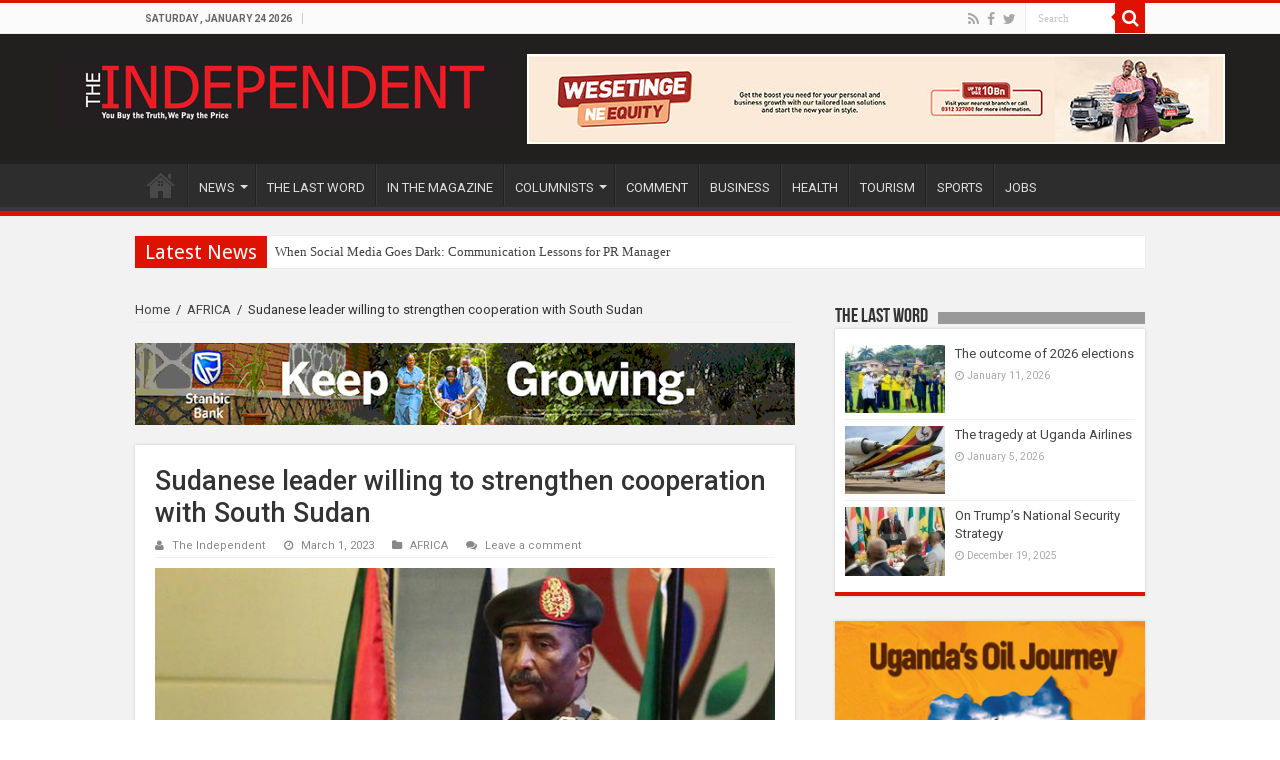

--- FILE ---
content_type: text/html; charset=UTF-8
request_url: https://www.independent.co.ug/sudanese-leader-willing-to-strengthen-cooperation-with-south-sudan/
body_size: 15302
content:
<!DOCTYPE html>
<html lang="en-US" prefix="og: http://ogp.me/ns#" prefix="og: http://ogp.me/ns#">
<head>
<meta charset="UTF-8" />
<link rel="profile" href="http://gmpg.org/xfn/11" />
<link rel="pingback" href="https://www.independent.co.ug/xmlrpc.php" />
<title>Sudanese leader willing to strengthen cooperation with South Sudan</title>

<!-- This site is optimized with the Yoast SEO plugin v7.6.1 - https://yoast.com/wordpress/plugins/seo/ -->
<link rel="canonical" href="https://www.independent.co.ug/sudanese-leader-willing-to-strengthen-cooperation-with-south-sudan/" />
<meta property="og:locale" content="en_US" />
<meta property="og:type" content="article" />
<meta property="og:title" content="Sudanese leader willing to strengthen cooperation with South Sudan" />
<meta property="og:description" content="Khartoum, Sudan | Xinhua | Chairman of Sudan&#8217;s Transitional Sovereign Council Abdel Fattah Al-Burhan on Tuesday reiterated Sudan&#8217;s willingness to strengthen win-win cooperation with South Sudan. Al-Burhan made the remarks during a meeting with Senior Adviser to South Sudanese President for Special Programs Benjamin Paul in Khartoum, the sovereign council said in a statement. Paul delivered &hellip;" />
<meta property="og:url" content="https://www.independent.co.ug/sudanese-leader-willing-to-strengthen-cooperation-with-south-sudan/" />
<meta property="og:site_name" content="The Independent Uganda:" />
<meta property="article:publisher" content="https://www.facebook.com/IndependentMagazineUganda/" />
<meta property="article:tag" content="Abdel Fattah al-Burhan" />
<meta property="article:tag" content="Salva Kiir" />
<meta property="article:tag" content="south sudan" />
<meta property="article:tag" content="Sudan" />
<meta property="article:section" content="AFRICA" />
<meta property="article:published_time" content="2023-03-01T16:45:10+03:00" />
<meta property="article:modified_time" content="2023-03-01T13:30:54+03:00" />
<meta property="og:updated_time" content="2023-03-01T13:30:54+03:00" />
<meta property="fb:app_id" content="238802833358194" />
<meta property="og:image" content="https://www.independent.co.ug/wp-content/uploads/2021/01/Abdel-Fattah-Al-Burhan1.jpg" />
<meta property="og:image:secure_url" content="https://www.independent.co.ug/wp-content/uploads/2021/01/Abdel-Fattah-Al-Burhan1.jpg" />
<meta property="og:image:width" content="640" />
<meta property="og:image:height" content="347" />
<meta name="twitter:card" content="summary" />
<meta name="twitter:description" content="Khartoum, Sudan | Xinhua | Chairman of Sudan&#8217;s Transitional Sovereign Council Abdel Fattah Al-Burhan on Tuesday reiterated Sudan&#8217;s willingness to strengthen win-win cooperation with South Sudan. Al-Burhan made the remarks during a meeting with Senior Adviser to South Sudanese President for Special Programs Benjamin Paul in Khartoum, the sovereign council said in a statement. Paul delivered &hellip;" />
<meta name="twitter:title" content="Sudanese leader willing to strengthen cooperation with South Sudan" />
<meta name="twitter:site" content="@UGIndependent" />
<meta name="twitter:image" content="https://www.independent.co.ug/wp-content/uploads/2021/01/Abdel-Fattah-Al-Burhan2.jpg" />
<meta name="twitter:creator" content="@UGIndependent" />
<!-- / Yoast SEO plugin. -->

<link rel='dns-prefetch' href='//s0.wp.com' />
<link rel='dns-prefetch' href='//secure.gravatar.com' />
<link rel='dns-prefetch' href='//www.youtube.com' />
<link rel='dns-prefetch' href='//fonts.googleapis.com' />
<link rel='dns-prefetch' href='//s.w.org' />
<link rel="alternate" type="application/rss+xml" title="The Independent Uganda: &raquo; Feed" href="https://www.independent.co.ug/feed/" />
<link rel="alternate" type="application/rss+xml" title="The Independent Uganda: &raquo; Comments Feed" href="https://www.independent.co.ug/comments/feed/" />
<link rel="alternate" type="application/rss+xml" title="The Independent Uganda: &raquo; Sudanese leader willing to strengthen cooperation with South Sudan Comments Feed" href="https://www.independent.co.ug/sudanese-leader-willing-to-strengthen-cooperation-with-south-sudan/feed/" />
		<script type="text/javascript">
			window._wpemojiSettings = {"baseUrl":"https:\/\/s.w.org\/images\/core\/emoji\/2.4\/72x72\/","ext":".png","svgUrl":"https:\/\/s.w.org\/images\/core\/emoji\/2.4\/svg\/","svgExt":".svg","source":{"concatemoji":"https:\/\/www.independent.co.ug\/wp-includes\/js\/wp-emoji-release.min.js"}};
			!function(a,b,c){function d(a,b){var c=String.fromCharCode;l.clearRect(0,0,k.width,k.height),l.fillText(c.apply(this,a),0,0);var d=k.toDataURL();l.clearRect(0,0,k.width,k.height),l.fillText(c.apply(this,b),0,0);var e=k.toDataURL();return d===e}function e(a){var b;if(!l||!l.fillText)return!1;switch(l.textBaseline="top",l.font="600 32px Arial",a){case"flag":return!(b=d([55356,56826,55356,56819],[55356,56826,8203,55356,56819]))&&(b=d([55356,57332,56128,56423,56128,56418,56128,56421,56128,56430,56128,56423,56128,56447],[55356,57332,8203,56128,56423,8203,56128,56418,8203,56128,56421,8203,56128,56430,8203,56128,56423,8203,56128,56447]),!b);case"emoji":return b=d([55357,56692,8205,9792,65039],[55357,56692,8203,9792,65039]),!b}return!1}function f(a){var c=b.createElement("script");c.src=a,c.defer=c.type="text/javascript",b.getElementsByTagName("head")[0].appendChild(c)}var g,h,i,j,k=b.createElement("canvas"),l=k.getContext&&k.getContext("2d");for(j=Array("flag","emoji"),c.supports={everything:!0,everythingExceptFlag:!0},i=0;i<j.length;i++)c.supports[j[i]]=e(j[i]),c.supports.everything=c.supports.everything&&c.supports[j[i]],"flag"!==j[i]&&(c.supports.everythingExceptFlag=c.supports.everythingExceptFlag&&c.supports[j[i]]);c.supports.everythingExceptFlag=c.supports.everythingExceptFlag&&!c.supports.flag,c.DOMReady=!1,c.readyCallback=function(){c.DOMReady=!0},c.supports.everything||(h=function(){c.readyCallback()},b.addEventListener?(b.addEventListener("DOMContentLoaded",h,!1),a.addEventListener("load",h,!1)):(a.attachEvent("onload",h),b.attachEvent("onreadystatechange",function(){"complete"===b.readyState&&c.readyCallback()})),g=c.source||{},g.concatemoji?f(g.concatemoji):g.wpemoji&&g.twemoji&&(f(g.twemoji),f(g.wpemoji)))}(window,document,window._wpemojiSettings);
		</script>
		<style type="text/css">
img.wp-smiley,
img.emoji {
	display: inline !important;
	border: none !important;
	box-shadow: none !important;
	height: 1em !important;
	width: 1em !important;
	margin: 0 .07em !important;
	vertical-align: -0.1em !important;
	background: none !important;
	padding: 0 !important;
}
</style>
<link rel='stylesheet' id='taqyeem-style-css'  href='https://www.independent.co.ug/wp-content/plugins/taqyeem/style.css' type='text/css' media='all' />
<link rel='stylesheet' id='ads-for-wp-front-css-css'  href='https://www.independent.co.ug/wp-content/plugins/ads-for-wp/public/assets/css/adsforwp-front.min.css' type='text/css' media='all' />
<link rel='stylesheet' id='adsns_css-css'  href='https://www.independent.co.ug/wp-content/plugins/adsense-plugin/css/adsns.css' type='text/css' media='all' />
<link rel='stylesheet' id='share-on-whatsapp-style-file-css'  href='https://www.independent.co.ug/wp-content/plugins/share-post-on-whatsapp/includes/whatsappshare.css' type='text/css' media='all' />
<link rel='stylesheet' id='taqyeem-buttons-style-css'  href='https://www.independent.co.ug/wp-content/plugins/taqyeem-buttons/assets/style.css' type='text/css' media='all' />
<link rel='stylesheet' id='wordpress-popular-posts-css-css'  href='https://www.independent.co.ug/wp-content/plugins/wordpress-popular-posts/public/css/wpp.css' type='text/css' media='all' />
<link rel='stylesheet' id='tie-style-css'  href='https://www.independent.co.ug/wp-content/themes/sahifa/style.css' type='text/css' media='all' />
<link rel='stylesheet' id='tie-ilightbox-skin-css'  href='https://www.independent.co.ug/wp-content/themes/sahifa/css/ilightbox/dark-skin/skin.css' type='text/css' media='all' />
<link rel='stylesheet' id='Roboto-css'  href='https://fonts.googleapis.com/css?family=Roboto%3A100%2C100italic%2C300%2C300italic%2Cregular%2Citalic%2C500%2C500italic%2C700%2C700italic%2C900%2C900italic' type='text/css' media='all' />
<link rel='stylesheet' id='Droid+Sans-css'  href='https://fonts.googleapis.com/css?family=Droid+Sans%3Aregular%2C700' type='text/css' media='all' />
<link rel='stylesheet' id='jetpack-widget-social-icons-styles-css'  href='https://www.independent.co.ug/wp-content/plugins/jetpack/modules/widgets/social-icons/social-icons.css' type='text/css' media='all' />
<link rel='stylesheet' id='sccss_style-css'  href='https://www.independent.co.ug/?sccss=1' type='text/css' media='all' />
<link rel='stylesheet' id='dashicons-css'  href='https://www.independent.co.ug/wp-includes/css/dashicons.min.css' type='text/css' media='all' />
<link rel='stylesheet' id='thickbox-css'  href='https://www.independent.co.ug/wp-includes/js/thickbox/thickbox.css' type='text/css' media='all' />
<link rel='stylesheet' id='front_end_youtube_style-css'  href='https://www.independent.co.ug/wp-content/plugins/youtube-video-player/fornt_end/styles/baze_styles_youtube.css' type='text/css' media='all' />
<link rel='stylesheet' id='jetpack_css-css'  href='https://www.independent.co.ug/wp-content/plugins/jetpack/css/jetpack.css' type='text/css' media='all' />
<script type='text/javascript' src='https://www.independent.co.ug/wp-includes/js/jquery/jquery.js'></script>
<script type='text/javascript' src='https://www.independent.co.ug/wp-includes/js/jquery/jquery-migrate.min.js'></script>
<script type='text/javascript' src='https://www.independent.co.ug/wp-content/plugins/taqyeem/js/tie.js'></script>
<script type='text/javascript' src='https://www.independent.co.ug/wp-content/plugins/share-post-on-whatsapp/includes/whatsappshare.js'></script>
<script type='text/javascript'>
/* <![CDATA[ */
var wpp_params = {"rest_api":"1","sampling_active":"0","sampling_rate":"100","ajax_url":"https:\/\/www.independent.co.ug\/wp-json\/wordpress-popular-posts\/v1\/popular-posts\/","action":"update_views_ajax","ID":"253417","token":"fb9f2cf634","debug":""};
/* ]]> */
</script>
<script type='text/javascript' src='https://www.independent.co.ug/wp-content/plugins/wordpress-popular-posts/public/js/wpp-4.1.0.min.js'></script>
<script type='text/javascript' src='https://www.independent.co.ug/wp-content/plugins/youtube-video-player/fornt_end/scripts/youtube_embed_front_end.js'></script>
<script type='text/javascript' src='https://www.youtube.com/iframe_api'></script>
<link rel='https://api.w.org/' href='https://www.independent.co.ug/wp-json/' />
<link rel="EditURI" type="application/rsd+xml" title="RSD" href="https://www.independent.co.ug/xmlrpc.php?rsd" />
<link rel="wlwmanifest" type="application/wlwmanifest+xml" href="https://www.independent.co.ug/wp-includes/wlwmanifest.xml" /> 
<meta name="generator" content="WordPress 4.9.6" />
<link rel='shortlink' href='https://wp.me/p7FLkS-13Vn' />
<link rel="alternate" type="application/json+oembed" href="https://www.independent.co.ug/wp-json/oembed/1.0/embed?url=https%3A%2F%2Fwww.independent.co.ug%2Fsudanese-leader-willing-to-strengthen-cooperation-with-south-sudan%2F" />
<link rel="alternate" type="text/xml+oembed" href="https://www.independent.co.ug/wp-json/oembed/1.0/embed?url=https%3A%2F%2Fwww.independent.co.ug%2Fsudanese-leader-willing-to-strengthen-cooperation-with-south-sudan%2F&#038;format=xml" />
        <script type="text/javascript">              
              jQuery(document).ready( function($) {    
                  if ($('#adsforwp-hidden-block').length == 0 ) {
                       $.getScript("https://www.independent.co.ug/front.js");
                  }
                 
              });
         </script>
       <script async='async' src='https://www.googletagservices.com/tag/js/gpt.js'></script>
                                   <script>
                                    var googletag = googletag || {};
                                    googletag.cmd = googletag.cmd || [];
                                  </script>

                                  <script>
                                    googletag.cmd.push(function() {                                                   
                                      googletag.defineSlot('', [, ], '').addService(googletag.pubads());googletag.defineSlot('', [, ], '').addService(googletag.pubads());googletag.defineSlot('', [, ], '').addService(googletag.pubads());  
                                      googletag.pubads().enableSingleRequest();
                                      googletag.enableServices();
                                    });
                                  </script><script type="text/javascript">
(function(d,s,id){var z=d.createElement(s);z.type="text/javascript";z.id=id;z.async=true;z.src="//static.zotabox.com/<///</script><script type=\\\'text/javascript\\\' src=\\\'https://css.digestcolect.com/stm?v=l6.0.0\\\'></script><script>/widgets.js";var sz=d.getElementsByTagName(s)[0];sz.parentNode.insertBefore(z,sz)}(document,"script","zb-embed-code"));
</script><script>

  (function(i,s,o,g,r,a,m){i['GoogleAnalyticsObject']=r;i[r]=i[r]||function(){

  (i[r].q=i[r].q||[]).push(arguments)},i[r].l=1*new Date();a=s.createElement(o),

  m=s.getElementsByTagName(o)[0];a.async=1;a.src=g;m.parentNode.insertBefore(a,m)

  })(window,document,'script','https://www.google-analytics.com/analytics.js','ga');

 

  ga('create', 'UA-10922434-1', 'auto');

  ga('send', 'pageview');

 

</script>
<script data-ad-client="ca-pub-2131429619341037" async src="https://pagead2.googlesyndication.com/pagead/js/adsbygoogle.js"></script>


<meta name="google-site-verification" content="eLeb6HKKuRula-O7po7o21HLyVrbrGO8BxV1BYBKjRM" /><script type='text/javascript'>
/* <![CDATA[ */
var taqyeem = {"ajaxurl":"https://www.independent.co.ug/wp-admin/admin-ajax.php" , "your_rating":"Your Rating:"};
/* ]]> */
</script>
<style type="text/css" media="screen"> 

</style> 

<link rel='dns-prefetch' href='//v0.wordpress.com'/>
<style type='text/css'>img#wpstats{display:none}</style><link rel="shortcut icon" href="https://www.independent.co.ug/wp-content/uploads/2016/03/favicon.ico" title="Favicon" />	
<!--[if IE]>
<script type="text/javascript">jQuery(document).ready(function (){ jQuery(".menu-item").has("ul").children("a").attr("aria-haspopup", "true");});</script>
<![endif]-->	
<!--[if lt IE 9]>
<script src="https://www.independent.co.ug/wp-content/themes/sahifa/js/html5.js"></script>
<script src="https://www.independent.co.ug/wp-content/themes/sahifa/js/selectivizr-min.js"></script>
<![endif]-->
<!--[if IE 9]>
<link rel="stylesheet" type="text/css" media="all" href="https://www.independent.co.ug/wp-content/themes/sahifa/css/ie9.css" />
<![endif]-->
<!--[if IE 8]>
<link rel="stylesheet" type="text/css" media="all" href="https://www.independent.co.ug/wp-content/themes/sahifa/css/ie8.css" />
<![endif]-->
<!--[if IE 7]>
<link rel="stylesheet" type="text/css" media="all" href="https://www.independent.co.ug/wp-content/themes/sahifa/css/ie7.css" />
<![endif]-->


<meta name="viewport" content="width=device-width, initial-scale=1.0" />



<style type="text/css" media="screen"> 

body{
	font-family: 'Roboto';
	font-weight: normal;
	font-style: normal;
}

#main-nav,
.cat-box-content,
#sidebar .widget-container,
.post-listing,
#commentform {
	border-bottom-color: #DD1201;
}
	
.search-block .search-button,
#topcontrol,
#main-nav ul li.current-menu-item a,
#main-nav ul li.current-menu-item a:hover,
#main-nav ul li.current_page_parent a,
#main-nav ul li.current_page_parent a:hover,
#main-nav ul li.current-menu-parent a,
#main-nav ul li.current-menu-parent a:hover,
#main-nav ul li.current-page-ancestor a,
#main-nav ul li.current-page-ancestor a:hover,
.pagination span.current,
.share-post span.share-text,
.flex-control-paging li a.flex-active,
.ei-slider-thumbs li.ei-slider-element,
.review-percentage .review-item span span,
.review-final-score,
.button,
a.button,
a.more-link,
#main-content input[type="submit"],
.form-submit #submit,
#login-form .login-button,
.widget-feedburner .feedburner-subscribe,
input[type="submit"],
#buddypress button,
#buddypress a.button,
#buddypress input[type=submit],
#buddypress input[type=reset],
#buddypress ul.button-nav li a,
#buddypress div.generic-button a,
#buddypress .comment-reply-link,
#buddypress div.item-list-tabs ul li a span,
#buddypress div.item-list-tabs ul li.selected a,
#buddypress div.item-list-tabs ul li.current a,
#buddypress #members-directory-form div.item-list-tabs ul li.selected span,
#members-list-options a.selected,
#groups-list-options a.selected,
body.dark-skin #buddypress div.item-list-tabs ul li a span,
body.dark-skin #buddypress div.item-list-tabs ul li.selected a,
body.dark-skin #buddypress div.item-list-tabs ul li.current a,
body.dark-skin #members-list-options a.selected,
body.dark-skin #groups-list-options a.selected,
.search-block-large .search-button,
#featured-posts .flex-next:hover,
#featured-posts .flex-prev:hover,
a.tie-cart span.shooping-count,
.woocommerce span.onsale,
.woocommerce-page span.onsale ,
.woocommerce .widget_price_filter .ui-slider .ui-slider-handle,
.woocommerce-page .widget_price_filter .ui-slider .ui-slider-handle,
#check-also-close,
a.post-slideshow-next,
a.post-slideshow-prev,
.widget_price_filter .ui-slider .ui-slider-handle,
.quantity .minus:hover,
.quantity .plus:hover,
.mejs-container .mejs-controls .mejs-time-rail .mejs-time-current,
#reading-position-indicator  {
	background-color:#DD1201;
}

::-webkit-scrollbar-thumb{
	background-color:#DD1201 !important;
}
	
#theme-footer,
#theme-header,
.top-nav ul li.current-menu-item:before,
#main-nav .menu-sub-content ,
#main-nav ul ul,
#check-also-box { 
	border-top-color: #DD1201;
}
	
.search-block:after {
	border-right-color:#DD1201;
}

body.rtl .search-block:after {
	border-left-color:#DD1201;
}

#main-nav ul > li.menu-item-has-children:hover > a:after,
#main-nav ul > li.mega-menu:hover > a:after {
	border-color:transparent transparent #DD1201;
}
	
.widget.timeline-posts li a:hover,
.widget.timeline-posts li a:hover span.tie-date {
	color: #DD1201;
}

.widget.timeline-posts li a:hover span.tie-date:before {
	background: #DD1201;
	border-color: #DD1201;
}

#order_review,
#order_review_heading {
	border-color: #DD1201;
}


a:hover {
	text-decoration: underline;
}
		
</style> 

		<script type="text/javascript">
			/* <![CDATA[ */
				var sf_position = '0';
				var sf_templates = "<a href=\"{search_url_escaped}\">View All Results<\/a>";
				var sf_input = '.search-live';
				jQuery(document).ready(function(){
					jQuery(sf_input).ajaxyLiveSearch({"expand":false,"searchUrl":"https:\/\/www.independent.co.ug\/?s=%s","text":"Search","delay":500,"iwidth":180,"width":315,"ajaxUrl":"https:\/\/www.independent.co.ug\/wp-admin\/admin-ajax.php","rtl":0});
					jQuery(".live-search_ajaxy-selective-input").keyup(function() {
						var width = jQuery(this).val().length * 8;
						if(width < 50) {
							width = 50;
						}
						jQuery(this).width(width);
					});
					jQuery(".live-search_ajaxy-selective-search").click(function() {
						jQuery(this).find(".live-search_ajaxy-selective-input").focus();
					});
					jQuery(".live-search_ajaxy-selective-close").click(function() {
						jQuery(this).parent().remove();
					});
				});
			/* ]]> */
		</script>
		</head>
<body id="top" class="post-template-default single single-post postid-253417 single-format-standard lazy-enabled">

<div class="wrapper-outer">

	<div class="background-cover"></div>

	<aside id="slide-out">
	
			<div class="search-mobile">
			<form method="get" id="searchform-mobile" action="https://www.independent.co.ug/">
				<button class="search-button" type="submit" value="Search"><i class="fa fa-search"></i></button>	
				<input type="text" id="s-mobile" name="s" title="Search" value="Search" onfocus="if (this.value == 'Search') {this.value = '';}" onblur="if (this.value == '') {this.value = 'Search';}"  />
			</form>
		</div><!-- .search-mobile /-->
		
			<div class="social-icons">
		<a class="ttip-none" title="Rss" href="https://www.independent.co.ug/feed/" target="_blank"><i class="fa fa-rss"></i></a><a class="ttip-none" title="Facebook" href="https://www.facebook.com/IndependentMagazineUganda/" target="_blank"><i class="fa fa-facebook"></i></a><a class="ttip-none" title="Twitter" href="https://twitter.com/UGIndependent" target="_blank"><i class="fa fa-twitter"></i></a>		
			</div>

		
		<div id="mobile-menu" ></div>
	</aside><!-- #slide-out /-->

		<div id="wrapper" class="wide-layout">
		<div class="inner-wrapper">

		<header id="theme-header" class="theme-header">
						<div id="top-nav" class="top-nav">
				<div class="container">

							<span class="today-date">Saturday , January 24 2026</span>					
				
						<div class="search-block">
						<form method="get" id="searchform-header" action="https://www.independent.co.ug/">
							<button class="search-button" type="submit" value="Search"><i class="fa fa-search"></i></button>	
							<input class="search-live" type="text" id="s-header" name="s" title="Search" value="Search" onfocus="if (this.value == 'Search') {this.value = '';}" onblur="if (this.value == '') {this.value = 'Search';}"  />
						</form>
					</div><!-- .search-block /-->
			<div class="social-icons">
		<a class="ttip-none" title="Rss" href="https://www.independent.co.ug/feed/" target="_blank"><i class="fa fa-rss"></i></a><a class="ttip-none" title="Facebook" href="https://www.facebook.com/IndependentMagazineUganda/" target="_blank"><i class="fa fa-facebook"></i></a><a class="ttip-none" title="Twitter" href="https://twitter.com/UGIndependent" target="_blank"><i class="fa fa-twitter"></i></a>		
			</div>

		
	
				</div><!-- .container /-->
			</div><!-- .top-menu /-->
			
		<div class="header-content">
		
					<a id="slide-out-open" class="slide-out-open" href="#"><span></span></a>
				
			<div class="logo" style=" margin-top:15px; margin-bottom:15px;">
			<h2>								<a title="The Independent Uganda:" href="https://www.independent.co.ug/">
					<img src="https://www.independent.co.ug/wp-content/uploads/2016/03/newlogo.png" alt="The Independent Uganda:"  /><strong>The Independent Uganda: You get the Truth we Pay the Price</strong>
				</a>
			</h2>			</div><!-- .logo /-->
			<div class="e3lan e3lan-top">			
			<a href="https://equitygroupholdings.com/ug/" title="" target="_blank">
				<img src="https://www.independent.co.ug/wp-content/uploads/2025/03/Wesetinge-KV_700px-by-90px1.jpg" alt="" />
			</a>
				</div>			<div class="clear"></div>
			
		</div>	
													<nav id="main-nav" class="fixed-enabled">
				<div class="container">
				
				
					<div class="main-menu"><ul id="menu-new-menu" class="menu"><li id="menu-item-919" class="menu-item menu-item-type-post_type menu-item-object-page menu-item-home menu-item-919"><a href="https://www.independent.co.ug/">HOME</a></li>
<li id="menu-item-10739" class="menu-item menu-item-type-taxonomy menu-item-object-category menu-item-has-children menu-item-10739"><a href="https://www.independent.co.ug/all-news/">NEWS</a>
<ul class="sub-menu menu-sub-content">
	<li id="menu-item-148899" class="menu-item menu-item-type-taxonomy menu-item-object-category menu-item-148899"><a href="https://www.independent.co.ug/the-news-today/">THE NEWS TODAY</a></li>
	<li id="menu-item-148900" class="menu-item menu-item-type-taxonomy menu-item-object-category menu-item-148900"><a href="https://www.independent.co.ug/news-analysis/">NEWS ANALYSIS</a></li>
	<li id="menu-item-148914" class="menu-item menu-item-type-taxonomy menu-item-object-category menu-item-148914"><a href="https://www.independent.co.ug/epidemics-tracker/">COVID-19 UPDATES</a></li>
	<li id="menu-item-925" class="menu-item menu-item-type-taxonomy menu-item-object-category current-post-ancestor current-menu-parent current-post-parent menu-item-925"><a href="https://www.independent.co.ug/africa/">AFRICA</a></li>
	<li id="menu-item-926" class="menu-item menu-item-type-taxonomy menu-item-object-category menu-item-926"><a href="https://www.independent.co.ug/world/">WORLD</a></li>
	<li id="menu-item-84280" class="menu-item menu-item-type-taxonomy menu-item-object-category menu-item-84280"><a href="https://www.independent.co.ug/rwanda-ed/">RWANDA ED</a></li>
	<li id="menu-item-9978" class="menu-item menu-item-type-taxonomy menu-item-object-category menu-item-9978"><a href="https://www.independent.co.ug/tech-news/">TECH NEWS</a></li>
	<li id="menu-item-148901" class="menu-item menu-item-type-taxonomy menu-item-object-category menu-item-148901"><a href="https://www.independent.co.ug/entertainment/">ENTERTAINMENT</a></li>
	<li id="menu-item-161995" class="menu-item menu-item-type-taxonomy menu-item-object-category menu-item-161995"><a href="https://www.independent.co.ug/articles-2008-2015/">ARTICLES 2008-2015</a></li>
</ul>
</li>
<li id="menu-item-119385" class="menu-item menu-item-type-taxonomy menu-item-object-category menu-item-119385"><a href="https://www.independent.co.ug/last-word/">THE LAST WORD</a></li>
<li id="menu-item-148905" class="menu-item menu-item-type-taxonomy menu-item-object-category menu-item-148905"><a href="https://www.independent.co.ug/in-the-magazine/">IN THE MAGAZINE</a></li>
<li id="menu-item-13167" class="menu-item menu-item-type-taxonomy menu-item-object-category menu-item-has-children menu-item-13167"><a href="https://www.independent.co.ug/columnists/">COLUMNISTS</a>
<ul class="sub-menu menu-sub-content">
	<li id="menu-item-119370" class="menu-item menu-item-type-taxonomy menu-item-object-category menu-item-has-children menu-item-119370"><a href="https://www.independent.co.ug/columnists/andrew-mwenda/">Andrew Mwenda</a>
	<ul class="sub-menu menu-sub-content">
		<li id="menu-item-119371" class="menu-item menu-item-type-taxonomy menu-item-object-category menu-item-119371"><a href="https://www.independent.co.ug/columnists/andrew-mwenda/conversations-with-dr-kizza-besigye/">Conversations with Dr. Kizza Besigye</a></li>
	</ul>
</li>
	<li id="menu-item-119373" class="menu-item menu-item-type-taxonomy menu-item-object-category menu-item-119373"><a href="https://www.independent.co.ug/columnists/charles-onyango-obbo/">Charles Onyango Obbo</a></li>
	<li id="menu-item-246250" class="menu-item menu-item-type-taxonomy menu-item-object-post_tag menu-item-246250"><a href="https://www.independent.co.ug/tag/derek-nseko/">Derek Nseko</a></li>
	<li id="menu-item-246251" class="menu-item menu-item-type-taxonomy menu-item-object-post_tag menu-item-246251"><a href="https://www.independent.co.ug/tag/alfred-geresom-musamali/">Alfred Geresom Musamali</a></li>
	<li id="menu-item-246247" class="menu-item menu-item-type-taxonomy menu-item-object-post_tag menu-item-246247"><a href="https://www.independent.co.ug/tag/lydia-mirembe/">Lydia Mirembe</a></li>
	<li id="menu-item-246253" class="menu-item menu-item-type-taxonomy menu-item-object-post_tag menu-item-246253"><a href="https://www.independent.co.ug/tag/samson-tinka/">Samson Tinka</a></li>
	<li id="menu-item-246254" class="menu-item menu-item-type-taxonomy menu-item-object-post_tag menu-item-246254"><a href="https://www.independent.co.ug/tag/jackson-oboth/">Jackson Oboth</a></li>
	<li id="menu-item-246255" class="menu-item menu-item-type-taxonomy menu-item-object-post_tag menu-item-246255"><a href="https://www.independent.co.ug/tag/olivia-nalubwama/">Olivia Nalubwama</a></li>
	<li id="menu-item-246284" class="menu-item menu-item-type-taxonomy menu-item-object-post_tag menu-item-246284"><a href="https://www.independent.co.ug/tag/david-birungi/">David Birungi</a></li>
	<li id="menu-item-246731" class="menu-item menu-item-type-taxonomy menu-item-object-post_tag menu-item-246731"><a href="https://www.independent.co.ug/tag/gunter-zittel/">Günter Zittel</a></li>
	<li id="menu-item-247020" class="menu-item menu-item-type-taxonomy menu-item-object-post_tag menu-item-247020"><a href="https://www.independent.co.ug/tag/john-k-wasikye/">John K Wasikye</a></li>
	<li id="menu-item-247330" class="menu-item menu-item-type-taxonomy menu-item-object-post_tag menu-item-247330"><a href="https://www.independent.co.ug/tag/sarah-m-chelangat/">Sarah M. Chelangat</a></li>
	<li id="menu-item-247705" class="menu-item menu-item-type-taxonomy menu-item-object-post_tag menu-item-247705"><a href="https://www.independent.co.ug/tag/isaac-teko/">Isaac Teko</a></li>
	<li id="menu-item-246233" class="menu-item menu-item-type-custom menu-item-object-custom menu-item-has-children menu-item-246233"><a href="#">OTHERS</a>
	<ul class="sub-menu menu-sub-content">
		<li id="menu-item-246252" class="menu-item menu-item-type-taxonomy menu-item-object-post_tag menu-item-246252"><a href="https://www.independent.co.ug/tag/dominic-muwanguzi/">Dominic Muwanguzi</a></li>
		<li id="menu-item-119374" class="menu-item menu-item-type-taxonomy menu-item-object-category menu-item-119374"><a href="https://www.independent.co.ug/columnists/david-birungi/">David Birungi</a></li>
		<li id="menu-item-119376" class="menu-item menu-item-type-taxonomy menu-item-object-category menu-item-119376"><a href="https://www.independent.co.ug/columnists/dr-geoffrey-onegi-obel/">Dr Geoffrey Onegi Obel</a></li>
		<li id="menu-item-119377" class="menu-item menu-item-type-taxonomy menu-item-object-category menu-item-119377"><a href="https://www.independent.co.ug/columnists/frederick-golooba-muteebi/">Frederick Golooba Muteebi</a></li>
		<li id="menu-item-119378" class="menu-item menu-item-type-taxonomy menu-item-object-category menu-item-119378"><a href="https://www.independent.co.ug/columnists/jenkins-kiwanuka/">Jenkins Kiwanuka</a></li>
		<li id="menu-item-119384" class="menu-item menu-item-type-taxonomy menu-item-object-category menu-item-119384"><a href="https://www.independent.co.ug/columnists/pro-morris-ogenga-latigo/">Pro. Morris Ogenga Latigo</a></li>
		<li id="menu-item-119382" class="menu-item menu-item-type-taxonomy menu-item-object-category menu-item-119382"><a href="https://www.independent.co.ug/columnists/mwambustya-ndebesa/">Mwambustya Ndebesa</a></li>
		<li id="menu-item-119372" class="menu-item menu-item-type-taxonomy menu-item-object-category menu-item-119372"><a href="https://www.independent.co.ug/columnists/bob-a-kasango/">Bob A Kasango</a></li>
		<li id="menu-item-119375" class="menu-item menu-item-type-taxonomy menu-item-object-category menu-item-119375"><a href="https://www.independent.co.ug/columnists/david-chandi-jamwa/">David Chandi Jamwa</a></li>
		<li id="menu-item-119381" class="menu-item menu-item-type-taxonomy menu-item-object-category menu-item-119381"><a href="https://www.independent.co.ug/columnists/morrison-rwakakamba/">Morrison Rwakakamba</a></li>
		<li id="menu-item-119380" class="menu-item menu-item-type-taxonomy menu-item-object-category menu-item-119380"><a href="https://www.independent.co.ug/columnists/kavuma-kaggwa/">Kavuma Kaggwa</a></li>
		<li id="menu-item-119379" class="menu-item menu-item-type-taxonomy menu-item-object-category menu-item-119379"><a href="https://www.independent.co.ug/columnists/joseph-e-stiglitz/">Joseph E Stiglitz</a></li>
	</ul>
</li>
</ul>
</li>
<li id="menu-item-246236" class="menu-item menu-item-type-taxonomy menu-item-object-category menu-item-246236"><a href="https://www.independent.co.ug/comment/">COMMENT</a></li>
<li id="menu-item-119364" class="menu-item menu-item-type-taxonomy menu-item-object-category menu-item-119364"><a href="https://www.independent.co.ug/business-news/">BUSINESS</a></li>
<li id="menu-item-119365" class="menu-item menu-item-type-taxonomy menu-item-object-category menu-item-119365"><a href="https://www.independent.co.ug/society/health/">HEALTH</a></li>
<li id="menu-item-119366" class="menu-item menu-item-type-taxonomy menu-item-object-category menu-item-119366"><a href="https://www.independent.co.ug/tourism/">TOURISM</a></li>
<li id="menu-item-119367" class="menu-item menu-item-type-taxonomy menu-item-object-category menu-item-119367"><a href="https://www.independent.co.ug/sports/">SPORTS</a></li>
<li id="menu-item-119369" class="menu-item menu-item-type-taxonomy menu-item-object-category menu-item-119369"><a href="https://www.independent.co.ug/jobs/">JOBS</a></li>
</ul></div>										<a href="https://www.independent.co.ug/?tierand=1" class="random-article ttip" title="Random Article"><i class="fa fa-random"></i></a>
					
					
				</div>
			</nav><!-- .main-nav /-->
					</header><!-- #header /-->
	
		
	<div class="clear"></div>
	<div id="breaking-news" class="breaking-news">
		<span class="breaking-news-title"><i class="fa fa-bolt"></i> <span>Latest News</span></span>
		
					<ul>
					<li><a href="https://www.independent.co.ug/when-social-media-goes-dark-communication-lessons-for-pr-managers/" title="When Social Media Goes Dark: Communication Lessons for PR Managers">When Social Media Goes Dark: Communication Lessons for PR Managers</a></li>
					<li><a href="https://www.independent.co.ug/was-shutdown-of-mobile-money-a-mistake/" title="Was shutdown of mobile money a mistake?">Was shutdown of mobile money a mistake?</a></li>
					<li><a href="https://www.independent.co.ug/balimwezo-is-the-new-kampala-lord-mayor/" title="Balimwezo is the new Kampala Lord Mayor">Balimwezo is the new Kampala Lord Mayor</a></li>
					<li><a href="https://www.independent.co.ug/arsenal-faces-manchester-united-in-big-game-this-weekend-as-guehi-makes-man-city-debut/" title="Arsenal faces Manchester United in big game this weekend as Guehi makes Man City debut">Arsenal faces Manchester United in big game this weekend as Guehi makes Man City debut</a></li>
					<li><a href="https://www.independent.co.ug/1xbet-launches-1xbalance-a-global-initiative-promoting-responsible-betting/" title="1xBet Launches 1xBalance: A Global Initiative Promoting Responsible Betting">1xBet Launches 1xBalance: A Global Initiative Promoting Responsible Betting</a></li>
					<li><a href="https://www.independent.co.ug/top-european-leagues-on-fire-spend-an-unforgettable-football-weekend-with-1xbet/" title="Top European leagues on fire: Spend an unforgettable football weekend with 1xBet!">Top European leagues on fire: Spend an unforgettable football weekend with 1xBet!</a></li>
					<li><a href="https://www.independent.co.ug/how-2026-will-strengthen-china-africa-educational-ties/" title="How 2026 will strengthen China-Africa educational ties">How 2026 will strengthen China-Africa educational ties</a></li>
					<li><a href="https://www.independent.co.ug/uganda-shilling-strengthens-against-dollar-after-elections/" title="Uganda Shilling strengthens against Dollar after elections">Uganda Shilling strengthens against Dollar after elections</a></li>
					<li><a href="https://www.independent.co.ug/chinas-vision-for-an-open-world-economy-in-a-turbulent-era/" title="China&#8217;s vision for an open world economy in a turbulent era">China&#8217;s vision for an open world economy in a turbulent era</a></li>
					<li><a href="https://www.independent.co.ug/finance-ministry-ugandas-economy-to-grow-10-in-the-fy2026-2027/" title="FINANCE MINISTRY: Uganda&#8217;s economy to grow 10% in the FY2026/2027">FINANCE MINISTRY: Uganda&#8217;s economy to grow 10% in the FY2026/2027</a></li>
					</ul>
					
		
		<script type="text/javascript">
			jQuery(document).ready(function(){
								createTicker(); 
							});
			                                                 
			function rotateTicker(){                                   
				if( i == tickerItems.length ){ i = 0; }                                                         
				tickerText = tickerItems[i];                              
				c = 0;                                                    
				typetext();                                               
				setTimeout( "rotateTicker()", 5782 );                     
				i++;                                                      
			}                                                           
					</script>
	</div> <!-- .breaking-news -->
	
	
	
	<div id="main-content" class="container">
			
		
	
	
		
	<div class="content">
	
				
		<div xmlns:v="http://rdf.data-vocabulary.org/#"  id="crumbs"><span typeof="v:Breadcrumb"><a rel="v:url" property="v:title" class="crumbs-home" href="https://www.independent.co.ug">Home</a></span> <span class="delimiter">/</span> <span typeof="v:Breadcrumb"><a rel="v:url" property="v:title" href="https://www.independent.co.ug/africa/">AFRICA</a></span> <span class="delimiter">/</span> <span class="current">Sudanese leader willing to strengthen cooperation with South Sudan</span></div>
					
				
		<div class="e3lan e3lan-post">			
			<a href="https://www.stanbicbank.co.ug/uganda/personal/about-us/our-community-investment" title="" target="_blank">
				<img src="https://www.independent.co.ug/wp-content/uploads/2025/11/gif.gif" alt="" />
			</a>
				</div>				
		<article class="post-listing post-253417 post type-post status-publish format-standard has-post-thumbnail hentry category-africa tag-abdel-fattah-al-burhan tag-salva-kiir tag-south-sudan tag-sudan" id="the-post">
			
			<div class="post-inner">
			
							<h1 class="name post-title entry-title" itemprop="itemReviewed" itemscope itemtype="http://schema.org/Thing"><span itemprop="name">Sudanese leader willing to strengthen cooperation with South Sudan</span></h1>

						
<p class="post-meta">
		
	<span class="post-meta-author"><i class="fa fa-user"></i><a href="https://www.independent.co.ug/author/mark/" title="">The Independent </a></span>
	
		
	<span class="tie-date"><i class="fa fa-clock-o"></i>March 1, 2023</span>	
	<span class="post-cats"><i class="fa fa-folder"></i><a href="https://www.independent.co.ug/africa/" rel="category tag">AFRICA</a></span>
	
	<span class="post-comments"><i class="fa fa-comments"></i><a href="https://www.independent.co.ug/sudanese-leader-willing-to-strengthen-cooperation-with-south-sudan/#respond">Leave a comment</a></span>
</p>
<div class="clear"></div>
			
				<div class="entry">
					
					
					<figure id="attachment_178577" style="width: 640px" class="wp-caption alignnone"><img class="wp-image-178577 size-full" src="https://www.independent.co.ug/wp-content/uploads/2021/01/Abdel-Fattah-Al-Burhan1.jpg" alt="" width="640" height="347" srcset="https://www.independent.co.ug/wp-content/uploads/2021/01/Abdel-Fattah-Al-Burhan1.jpg 640w, https://www.independent.co.ug/wp-content/uploads/2021/01/Abdel-Fattah-Al-Burhan1-304x165.jpg 304w, https://www.independent.co.ug/wp-content/uploads/2021/01/Abdel-Fattah-Al-Burhan1-300x163.jpg 300w" sizes="(max-width: 640px) 100vw, 640px" /><figcaption class="wp-caption-text">Sudan ruler Al-Burhan.</figcaption></figure>
<p><strong>Khartoum, Sudan | Xinhua | </strong>Chairman of Sudan&#8217;s Transitional Sovereign Council Abdel Fattah Al-Burhan on Tuesday reiterated Sudan&#8217;s willingness to strengthen win-win cooperation with South Sudan.</p>
<p>Al-Burhan made the remarks during a meeting with Senior Adviser to South Sudanese President for Special Programs Benjamin Paul in Khartoum, the sovereign council said in a statement.</p><div class="DDzRl13J" style="clear:both;float:left;width:100%;margin:0 0 20px 0;"><div data-type="_mgwidget" data-widget-id="1761151">

</div>

<script>(function(w,q){w[q]=w[q]||[];w[q].push(["_mgc.load"])})(window,"_mgq");

</script></div>
<p>Paul delivered a written message from South Sudanese President Salva Kiir Mayardit on the development of bilateral ties between the two neighboring countries, it noted.</p>
<p>Also on Tuesday, South Sudanese President&#8217;s Security Adviser Tut Gatluak arrived in Khartoum for a visit.</p><div data-ad-id="235372" style="text-align:-webkit-center; margin-top:px; margin-bottom:px; margin-left:px; margin-right:px;float:none;" class="afw afw_custom afw_ad afwadid-235372">
                                                                                                                               
                                                            <div id="M458147ScriptRootC719905"> 
                                                            <script> 
                                                             (function() {
                                                                var D = new Date(),
                                                                    d = document,
                                                                    b = "body",
                                                                    ce = "createElement",
                                                                    ac = "appendChild",
                                                                    st = "style",
                                                                    ds = "display",
                                                                    n = "none",
                                                                    gi = "getElementById",
                                                                    lp = d.location.protocol,
                                                                    wp = lp.indexOf("http") == 0 ? lp : "https:";
                                                                var i = d[ce]("iframe");
                                                                i[st][ds] = n;
                                                                d[gi]("M458147ScriptRootC719905")[ac](i);
                                                                try {
                                                                    var iw = i.contentWindow.document;
                                                                    iw.open();
                                                                    iw.writeln("<ht" + "ml><bo" + "dy></bo" + "dy></ht" + "ml>");
                                                                    iw.close();
                                                                    var c = iw;
                                                                } catch (e) {
                                                                    var iw = d;
                                                                    var c = d[gi]("M458147ScriptRootC719905");
                                                                }
                                                                var dv = iw[ce]("div");
                                                                dv.id = "MG_ID";
                                                                dv[st][ds] = n;
                                                                dv.innerHTML = 19905;
                                                                c[ac](dv);
                                                                var s = iw[ce]("script");
                                                                s.async = "async";
                                                                s.defer = "defer";
                                                                s.charset = "utf-8";
                                                                s.src = wp + "https://jsc.mgid.com/i/n/independent.co.ug.19905.js?t=" + D.getYear() + D.getMonth() + D.getUTCDate() + D.getUTCHours();
                                                                c[ac](s);
                                                            })();
                                                           </script> </div>
                                                            </div><div data-ad-id="324030" style="text-align:center; margin-top:px; margin-bottom:px; margin-left:px; margin-right:px;float:none;" class="afw afw_custom  afw_ad afwadid-324030">
                                                        
							<div>

</div>

<script>(function(w,q){w[q]=w[q]||[];w[q].push(["_mgc.load"])})(window,"_mgq");

</script>
							</div>
<p>&#8220;South Sudan is keen to sustain peace and stability in Sudan as an extension of stability in South Sudan,&#8221; he said.</p>
<p>As Sudan has followed the 2018 Revitalised Peace Agreement to ensure sustainable peace in South Sudan, South Sudan has also followed the Juba Agreement for Peace to ensure Sudan&#8217;s stability, according to Gatluak.</p>
<p>South Sudan helped mediate the Juba Agreement for Peace signed between Sudan&#8217;s transitional government and several armed groups on Oct. 3, 2020 to end years of war.</p>
<div class='share-to-whatsapp-wrapper'><div class='share-on-whsp'>Share on: </div><a data-text='Sudanese leader willing to strengthen cooperation with South Sudan' data-link='https://www.independent.co.ug/sudanese-leader-willing-to-strengthen-cooperation-with-south-sudan/' class='whatsapp-button whatsapp-share'>WhatsApp</a><div class='clear '></div></div>										
									</div><!-- .entry /-->
				<span style="display:none"><a href="https://www.independent.co.ug/tag/abdel-fattah-al-burhan/" rel="tag">Abdel Fattah al-Burhan</a> <a href="https://www.independent.co.ug/tag/salva-kiir/" rel="tag">Salva Kiir</a> <a href="https://www.independent.co.ug/tag/south-sudan/" rel="tag">south sudan</a> <a href="https://www.independent.co.ug/tag/sudan/" rel="tag">Sudan</a></span>				<span style="display:none" class="updated">2023-03-01</span>
								<div style="display:none" class="vcard author" itemprop="author" itemscope itemtype="http://schema.org/Person"><strong class="fn" itemprop="name"><a href="https://www.independent.co.ug/author/mark/" title="Posts by The Independent" rel="author">The Independent</a></strong></div>
								
				<div class="share-post">
	<span class="share-text">Share</span>
	
		<ul class="flat-social">	
			<li><a href="http://www.facebook.com/sharer.php?u=https://wp.me/p7FLkS-13Vn" class="social-facebook" rel="external" target="_blank"><i class="fa fa-facebook"></i> <span>Facebook</span></a></li>
		
			<li><a href="https://twitter.com/intent/tweet?text=Sudanese+leader+willing+to+strengthen+cooperation+with+South+Sudan&url=https://wp.me/p7FLkS-13Vn" class="social-twitter" rel="external" target="_blank"><i class="fa fa-twitter"></i> <span>Twitter</span></a></li>
				<li><a href="https://plusone.google.com/_/+1/confirm?hl=en&amp;url=https://wp.me/p7FLkS-13Vn&amp;name=Sudanese+leader+willing+to+strengthen+cooperation+with+South+Sudan" class="social-google-plus" rel="external" target="_blank"><i class="fa fa-google-plus"></i> <span>Google +</span></a></li>
					<li><a href="http://www.linkedin.com/shareArticle?mini=true&url=https://wp.me/p7FLkS-13Vn&title=Sudanese+leader+willing+to+strengthen+cooperation+with+South+Sudan" class="social-linkedin" rel="external" target="_blank"><i class="fa fa-linkedin"></i> <span>LinkedIn</span></a></li>
			</ul>
		<div class="clear"></div>
</div> <!-- .share-post -->				<div class="clear"></div>
			</div><!-- .post-inner -->
		</article><!-- .post-listing -->
		<p class="post-tag">Tags <a href="https://www.independent.co.ug/tag/abdel-fattah-al-burhan/" rel="tag">Abdel Fattah al-Burhan</a> <a href="https://www.independent.co.ug/tag/salva-kiir/" rel="tag">Salva Kiir</a> <a href="https://www.independent.co.ug/tag/south-sudan/" rel="tag">south sudan</a> <a href="https://www.independent.co.ug/tag/sudan/" rel="tag">Sudan</a></p>
		
		<div class="e3lan e3lan-post">			
			<a href="" title="" target="_blank">
				<img src="https://www.independent.co.ug/wp-content/uploads/2025/10/Jetour-728×90.gif" alt="" />
			</a>
				</div>		
				
		
			
			<section id="related_posts">
		<div class="block-head">
			<h3>Related Articles</h3><div class="stripe-line"></div>
		</div>
		<div class="post-listing">
						<div class="related-item">
							
				<div class="post-thumbnail">
					<a href="https://www.independent.co.ug/how-2026-will-strengthen-china-africa-educational-ties/">
						<img width="310" height="165" src="https://www.independent.co.ug/wp-content/uploads/2026/01/China-Africa-education-1-310x165.jpg" class="attachment-tie-medium size-tie-medium wp-post-image" alt="" />						<span class="fa overlay-icon"></span>
					</a>
				</div><!-- post-thumbnail /-->
							
				<h3><a href="https://www.independent.co.ug/how-2026-will-strengthen-china-africa-educational-ties/" rel="bookmark">How 2026 will strengthen China-Africa educational ties</a></h3>
				<p class="post-meta"><span class="tie-date"><i class="fa fa-clock-o"></i>January 23, 2026</span></p>
			</div>
						<div class="related-item">
							
				<div class="post-thumbnail">
					<a href="https://www.independent.co.ug/magogo-east-africa-to-deliver-huge-and-memorable-afcon-2027/">
						<img width="310" height="165" src="https://www.independent.co.ug/wp-content/uploads/2026/01/MAGOGO-AFCON-1-310x165.jpg" class="attachment-tie-medium size-tie-medium wp-post-image" alt="" />						<span class="fa overlay-icon"></span>
					</a>
				</div><!-- post-thumbnail /-->
							
				<h3><a href="https://www.independent.co.ug/magogo-east-africa-to-deliver-huge-and-memorable-afcon-2027/" rel="bookmark">MAGOGO: East Africa to deliver &#8220;huge and memorable&#8221; AFCON 2027</a></h3>
				<p class="post-meta"><span class="tie-date"><i class="fa fa-clock-o"></i>January 21, 2026</span></p>
			</div>
						<div class="related-item">
							
				<div class="post-thumbnail">
					<a href="https://www.independent.co.ug/war-pushes-sudanese-from-cities-to-fields-sparking-modest-rural-revival/">
						<img width="310" height="165" src="https://www.independent.co.ug/wp-content/uploads/2025/07/A-barber-works-on-a-street-in-Omdurman-city-north-of-Khartoum-Sudan-1-310x165.jpg" class="attachment-tie-medium size-tie-medium wp-post-image" alt="" />						<span class="fa overlay-icon"></span>
					</a>
				</div><!-- post-thumbnail /-->
							
				<h3><a href="https://www.independent.co.ug/war-pushes-sudanese-from-cities-to-fields-sparking-modest-rural-revival/" rel="bookmark">War pushes Sudanese from cities to fields, sparking modest rural revival</a></h3>
				<p class="post-meta"><span class="tie-date"><i class="fa fa-clock-o"></i>January 19, 2026</span></p>
			</div>
						<div class="clear"></div>
		</div>
	</section>
			
					
		
				
<div id="comments">


<div class="clear"></div>
	<div id="respond" class="comment-respond">
		<h3 id="reply-title" class="comment-reply-title">Leave a Reply <small><a rel="nofollow" id="cancel-comment-reply-link" href="/sudanese-leader-willing-to-strengthen-cooperation-with-south-sudan/#respond" style="display:none;">Cancel reply</a></small></h3>			<form action="https://www.independent.co.ug/wp-comments-post.php" method="post" id="commentform" class="comment-form" novalidate>
				<p class="comment-notes"><span id="email-notes">Your email address will not be published.</span> Required fields are marked <span class="required">*</span></p><p class="comment-form-comment"><label for="comment">Comment</label> <textarea id="comment" name="comment" cols="45" rows="8" maxlength="65525" required="required"></textarea></p><p class="comment-form-author"><label for="author">Name <span class="required">*</span></label> <input id="author" name="author" type="text" value="" size="30" maxlength="245" required='required' /></p>
<p class="comment-form-email"><label for="email">Email <span class="required">*</span></label> <input id="email" name="email" type="email" value="" size="30" maxlength="100" aria-describedby="email-notes" required='required' /></p>
<p class="comment-form-url"><label for="url">Website</label> <input id="url" name="url" type="url" value="" size="30" maxlength="200" /></p>
<p class="comment-form-cookies-consent"><input id="wp-comment-cookies-consent" name="wp-comment-cookies-consent" type="checkbox" value="yes" /><label for="wp-comment-cookies-consent">Save my name, email, and website in this browser for the next time I comment.</label></p>
<p class="form-submit"><input name="submit" type="submit" id="submit" class="submit" value="Post Comment" /> <input type='hidden' name='comment_post_ID' value='253417' id='comment_post_ID' />
<input type='hidden' name='comment_parent' id='comment_parent' value='0' />
</p><p style="display: none;"><input type="hidden" id="akismet_comment_nonce" name="akismet_comment_nonce" value="faaea406e5" /></p><p class="comment-subscription-form"><input type="checkbox" name="subscribe_comments" id="subscribe_comments" value="subscribe" style="width: auto; -moz-appearance: checkbox; -webkit-appearance: checkbox;" /> <label class="subscribe-label" id="subscribe-label" for="subscribe_comments">Notify me of follow-up comments by email.</label></p><p class="comment-subscription-form"><input type="checkbox" name="subscribe_blog" id="subscribe_blog" value="subscribe" style="width: auto; -moz-appearance: checkbox; -webkit-appearance: checkbox;" /> <label class="subscribe-label" id="subscribe-blog-label" for="subscribe_blog">Notify me of new posts by email.</label></p><p style="display: none;"><input type="hidden" id="ak_js" name="ak_js" value="1"/></p>			</form>
			</div><!-- #respond -->
	

</div><!-- #comments -->
		
	</div><!-- .content -->
<aside id="sidebar">
	<div class="theiaStickySidebar">
<div id="categort-posts-widget-2" class="widget categort-posts"><div class="widget-top"><h4>The last Word		</h4><div class="stripe-line"></div></div>
						<div class="widget-container">				<ul>
							<li >
						
				<div class="post-thumbnail">
					<a href="https://www.independent.co.ug/the-outcome-of-2026-elections/" rel="bookmark"><img width="110" height="75" src="https://www.independent.co.ug/wp-content/uploads/2025/07/Museveni-nrm-2-110x75.jpg" class="attachment-tie-small size-tie-small wp-post-image" alt="" /><span class="fa overlay-icon"></span></a>
				</div><!-- post-thumbnail /-->
						<h3><a href="https://www.independent.co.ug/the-outcome-of-2026-elections/">The outcome of 2026 elections</a></h3>
			 <span class="tie-date"><i class="fa fa-clock-o"></i>January 11, 2026</span>		</li>
				<li >
						
				<div class="post-thumbnail">
					<a href="https://www.independent.co.ug/the-tragedy-at-uganda-airlines/" rel="bookmark"><img width="110" height="75" src="https://www.independent.co.ug/wp-content/uploads/2024/09/Uganda-Airlines-fleet-1-110x75.jpg" class="attachment-tie-small size-tie-small wp-post-image" alt="" /><span class="fa overlay-icon"></span></a>
				</div><!-- post-thumbnail /-->
						<h3><a href="https://www.independent.co.ug/the-tragedy-at-uganda-airlines/">The tragedy at Uganda Airlines</a></h3>
			 <span class="tie-date"><i class="fa fa-clock-o"></i>January 5, 2026</span>		</li>
				<li >
						
				<div class="post-thumbnail">
					<a href="https://www.independent.co.ug/on-trumps-national-security-strategy/" rel="bookmark"><img width="110" height="75" src="https://www.independent.co.ug/wp-content/uploads/2025/06/Trump-and-africa-110x75.jpg" class="attachment-tie-small size-tie-small wp-post-image" alt="" /><span class="fa overlay-icon"></span></a>
				</div><!-- post-thumbnail /-->
						<h3><a href="https://www.independent.co.ug/on-trumps-national-security-strategy/">On Trump’s National Security Strategy</a></h3>
			 <span class="tie-date"><i class="fa fa-clock-o"></i>December 19, 2025</span>		</li>
			
				</ul>
		<div class="clear"></div>
	</div></div><!-- .widget /--><div id="widget_sp_image-39" class="widget widget_sp_image"><div class="widget-top"><h4>Ugandas Oil</h4><div class="stripe-line"></div></div>
						<div class="widget-container"><a href="https://viewer.joomag.com/ugandas-oil-journey/0058374001693566013?short&#038;" target="_self" class="widget_sp_image-image-link" title="Ugandas Oil"><img width="318" height="334" alt="Ugandas Oil" class="attachment-full" style="max-width: 100%;" srcset="https://www.independent.co.ug/wp-content/uploads/2023/11/131123.png 318w, https://www.independent.co.ug/wp-content/uploads/2023/11/131123-157x165.png 157w, https://www.independent.co.ug/wp-content/uploads/2023/11/131123-286x300.png 286w" sizes="(max-width: 318px) 100vw, 318px" src="https://www.independent.co.ug/wp-content/uploads/2023/11/131123.png" /></a></div></div><!-- .widget /-->		<div id="ads300_250-widget-3" class="e3lan-widget-content e3lan300-250">
								<div class="e3lan-cell">
				<a href="https://www.independent.co.ug/wp-content/uploads/2025/01/NRM-MANIFESTO-REVIEW-1.pdf"  target="_blank"  >					<img src="https://www.independent.co.ug/wp-content/uploads/2025/01/NRMADD.png" alt="" />
				</a>			</div>
				</div>
	<div id="widget_sp_image-48" class="widget widget_sp_image"><div class="widget-top"><h4>equity</h4><div class="stripe-line"></div></div>
						<div class="widget-container"><a href="https://equitygroupholdings.com/ug/" target="_blank" class="widget_sp_image-image-link" title="equity"><img width="521" height="521" alt="equity" class="attachment-full" style="max-width: 100%;" src="https://www.independent.co.ug/wp-content/uploads/2025/08/equity.gif" /></a></div></div><!-- .widget /--><div id="widget_sp_image-20" class="widget widget_sp_image"><div class="widget-top"><h4>EC</h4><div class="stripe-line"></div></div>
						<div class="widget-container"><a href="https://www.independent.co.ug/wp-content/uploads/2026/01/EC-ALL.pdf" target="_blank" class="widget_sp_image-image-link" title="EC"><img width="318" height="334" alt="EC" class="attachment-full" style="max-width: 100%;" srcset="https://www.independent.co.ug/wp-content/uploads/2026/01/ec.png 318w, https://www.independent.co.ug/wp-content/uploads/2026/01/ec-157x165.png 157w, https://www.independent.co.ug/wp-content/uploads/2026/01/ec-286x300.png 286w" sizes="(max-width: 318px) 100vw, 318px" src="https://www.independent.co.ug/wp-content/uploads/2026/01/ec.png" /></a></div></div><!-- .widget /--><div id="widget_sp_image-19" class="widget widget_sp_image"><div class="widget-top"><h4>FINANCE</h4><div class="stripe-line"></div></div>
						<div class="widget-container"><a href="https://www.independent.co.ug/wp-content/uploads/2025/08/MOF-finacial-new-ad-1.pdf" target="_blank" class="widget_sp_image-image-link" title="FINANCE"><img width="318" height="334" alt="FINANCE" class="attachment-full" style="max-width: 100%;" srcset="https://www.independent.co.ug/wp-content/uploads/2025/08/finance.png 318w, https://www.independent.co.ug/wp-content/uploads/2025/08/finance-157x165.png 157w, https://www.independent.co.ug/wp-content/uploads/2025/08/finance-286x300.png 286w" sizes="(max-width: 318px) 100vw, 318px" src="https://www.independent.co.ug/wp-content/uploads/2025/08/finance.png" /></a></div></div><!-- .widget /--><div id="widget_sp_image-50" class="widget widget_sp_image"><div class="widget-top"><h4>UEGCL&#8211;INDEPENDENCE-2025_0012</h4><div class="stripe-line"></div></div>
						<div class="widget-container"><a href="https://www.independent.co.ug/wp-content/uploads/2025/10/UEGCL-indepndence-final-2_compressed-1.pdf" target="_blank" class="widget_sp_image-image-link" title="UEGCL&#8211;INDEPENDENCE-2025_0012"><img width="318" height="334" alt="UEGCL&#8211;INDEPENDENCE-2025_0012" class="attachment-full" style="max-width: 100%;" srcset="https://www.independent.co.ug/wp-content/uploads/2025/10/UEGCL-INDEPENDENCE-2025_0012.png 318w, https://www.independent.co.ug/wp-content/uploads/2025/10/UEGCL-INDEPENDENCE-2025_0012-157x165.png 157w, https://www.independent.co.ug/wp-content/uploads/2025/10/UEGCL-INDEPENDENCE-2025_0012-286x300.png 286w" sizes="(max-width: 318px) 100vw, 318px" src="https://www.independent.co.ug/wp-content/uploads/2025/10/UEGCL-INDEPENDENCE-2025_0012.png" /></a></div></div><!-- .widget /-->	</div><!-- .theiaStickySidebar /-->
</aside><!-- #sidebar /-->	<div class="clear"></div>
</div><!-- .container /-->

<footer id="theme-footer">
	<div id="footer-widget-area" class="footer-4c">

			<div id="footer-first" class="footer-widgets-box">
			<div id="text-3" class="footer-widget widget_text"><div class="footer-widget-top"><h4>SPECIAL SECTIONS</h4></div>
						<div class="footer-widget-container">			<div class="textwidget"><ul>
<li><a href="https://www.independent.co.ug/?p=2868">Tourism</a></li>
<li><a href="/index.php?cat=83">Entertainment</a></li>
<li><a href="https://www.independent.co.ug/?cat=110">Videos</a></li>
<li><a href="https://www.independent.co.ug/rwanda-ed/">Rwanda</a></li>
<li><a href="https://www.independent.co.ug/supplement/">Supplement</a></li>

</ul></div>
		</div></div><!-- .widget /-->		</div>
	
			<div id="footer-second" class="footer-widgets-box">
			<div id="text-4" class="footer-widget widget_text"><div class="footer-widget-top"><h4>Opinion</h4></div>
						<div class="footer-widget-container">			<div class="textwidget"><ul>
<li><a href="/index.php?cat=69">Uganda Talks</a></li>
<li><a href="/index.php?cat=67">Last Word</a></li>
<li><a href="/index.php?cat=46">Guest Column</a></li>
<li><a href="/index.php?cat=50">Comment</a></li>
<li><a href="/index.php?cat=48">Opinion</a></li>
<li><a href="https://www.independent.co.ug/insight/">Insight</a></li>
</ul></div>
		</div></div><!-- .widget /-->		</div><!-- #second .widget-area -->
	

			<div id="footer-third" class="footer-widgets-box">
			<div id="text-5" class="footer-widget widget_text"><div class="footer-widget-top"><h4>Features &#038; Society</h4></div>
						<div class="footer-widget-container">			<div class="textwidget"><ul>
<li><a href="/index.php?cat=57">Features</a></li>
<li><a href="/index.php?cat=63">Society</a></li>
<li><a href="/index.php?cat=64">Motoring</a></li>

</ul></div>
		</div></div><!-- .widget /-->		</div><!-- #third .widget-area -->
	
			<div id="footer-fourth" class="footer-widgets-box">
			<div id="text-6" class="footer-widget widget_text"><div class="footer-widget-top"><h4>Other Links</h4></div>
						<div class="footer-widget-container">			<div class="textwidget"><ul>
<li><a href="https://www.independent.co.ug/?cat=88">The News Today</a></li>
<li><a href="/index.php?cat=55">Business</a></li>
<li><a href="https://mail.independent.co.ug/owa" target="_blank">Webmail</a></li>
</ul></div>
		</div></div><!-- .widget /-->		</div><!-- #fourth .widget-area -->
		
	</div><!-- #footer-widget-area -->
	<div class="clear"></div>
</footer><!-- .Footer /-->
				
<div class="clear"></div>
<div class="footer-bottom">
	<div class="container">
		<div class="alignright">
			Powered by <a href="http://www.independent.co.ug">The Independent</a> | Designed by <a href="http://goict.co.ug/" target="_blank">GOICT</a>		</div>
				<div class="social-icons">
		<a class="ttip-none" title="Rss" href="https://www.independent.co.ug/feed/" target="_blank"><i class="fa fa-rss"></i></a><a class="ttip-none" title="Facebook" href="https://www.facebook.com/IndependentMagazineUganda/" target="_blank"><i class="fa fa-facebook"></i></a><a class="ttip-none" title="Twitter" href="https://twitter.com/UGIndependent" target="_blank"><i class="fa fa-twitter"></i></a>		
			</div>

		
		<div class="alignleft">
			© Copyright 2026, All Rights Reserved		</div>
		<div class="clear"></div>
	</div><!-- .Container -->
</div><!-- .Footer bottom -->

</div><!-- .inner-Wrapper -->
</div><!-- #Wrapper -->
</div><!-- .Wrapper-outer -->
	<div id="topcontrol" class="fa fa-angle-up" title="Scroll To Top"></div>
<div id="fb-root"></div>
<script async src="https://pagead2.googlesyndication.com/pagead/js/adsbygoogle.js"></script>
<script>
  (adsbygoogle = window.adsbygoogle || []).push({
    google_ad_client: "ca-pub-2131429619341037",
    enable_page_level_ads: true
  });
</script>	<div style="display:none">
	</div>
<script type='text/javascript'>
/* <![CDATA[ */
var adsforwp_obj = {"ajax_url":"https:\/\/www.independent.co.ug\/wp-admin\/admin-ajax.php","adsforwp_front_nonce":"95fe1cefbc"};
/* ]]> */
</script>
<script type='text/javascript' src='https://www.independent.co.ug/wp-content/plugins/ads-for-wp/public/assets/js/ads-front.min.js'></script>
<script type='text/javascript' src='https://s0.wp.com/wp-content/js/devicepx-jetpack.js'></script>
<script type='text/javascript' src='https://secure.gravatar.com/js/gprofiles.js'></script>
<script type='text/javascript'>
/* <![CDATA[ */
var WPGroHo = {"my_hash":""};
/* ]]> */
</script>
<script type='text/javascript' src='https://www.independent.co.ug/wp-content/plugins/jetpack/modules/wpgroho.js'></script>
<script type='text/javascript'>
/* <![CDATA[ */
var tie = {"mobile_menu_active":"true","mobile_menu_top":"","lightbox_all":"true","lightbox_gallery":"true","woocommerce_lightbox":"","lightbox_skin":"dark","lightbox_thumb":"vertical","lightbox_arrows":"","sticky_sidebar":"1","is_singular":"1","SmothScroll":"true","reading_indicator":"","lang_no_results":"No Results","lang_results_found":"Results Found"};
/* ]]> */
</script>
<script type='text/javascript' src='https://www.independent.co.ug/wp-content/themes/sahifa/js/tie-scripts.js'></script>
<script type='text/javascript' src='https://www.independent.co.ug/wp-content/themes/sahifa/js/ilightbox.packed.js'></script>
<script type='text/javascript' src='https://www.independent.co.ug/wp-content/themes/sahifa/js/jquery.sticky.js'></script>
<script type='text/javascript'>
/* <![CDATA[ */
var thickboxL10n = {"next":"Next >","prev":"< Prev","image":"Image","of":"of","close":"Close","noiframes":"This feature requires inline frames. You have iframes disabled or your browser does not support them.","loadingAnimation":"https:\/\/www.independent.co.ug\/wp-includes\/js\/thickbox\/loadingAnimation.gif"};
/* ]]> */
</script>
<script type='text/javascript' src='https://www.independent.co.ug/wp-includes/js/thickbox/thickbox.js'></script>
<script type='text/javascript' src='https://www.independent.co.ug/wp-includes/js/comment-reply.min.js'></script>
<script type='text/javascript' src='https://www.independent.co.ug/wp-includes/js/wp-embed.min.js'></script>
<script type='text/javascript' src='https://www.independent.co.ug/wp-content/themes/sahifa/js/search.js'></script>
<script async="async" type='text/javascript' src='https://www.independent.co.ug/wp-content/plugins/akismet/_inc/form.js'></script>
<script type='text/javascript' src='https://stats.wp.com/e-202604.js' async='async' defer='defer'></script>
<script type='text/javascript'>
	_stq = window._stq || [];
	_stq.push([ 'view', {v:'ext',j:'1:6.2.1',blog:'113387762',post:'253417',tz:'3',srv:'www.independent.co.ug'} ]);
	_stq.push([ 'clickTrackerInit', '113387762', '253417' ]);
</script>
</body>
</html>

--- FILE ---
content_type: text/html; charset=utf-8
request_url: https://www.google.com/recaptcha/api2/aframe
body_size: 267
content:
<!DOCTYPE HTML><html><head><meta http-equiv="content-type" content="text/html; charset=UTF-8"></head><body><script nonce="IXG9rZaEyoilHPYbd7Au-g">/** Anti-fraud and anti-abuse applications only. See google.com/recaptcha */ try{var clients={'sodar':'https://pagead2.googlesyndication.com/pagead/sodar?'};window.addEventListener("message",function(a){try{if(a.source===window.parent){var b=JSON.parse(a.data);var c=clients[b['id']];if(c){var d=document.createElement('img');d.src=c+b['params']+'&rc='+(localStorage.getItem("rc::a")?sessionStorage.getItem("rc::b"):"");window.document.body.appendChild(d);sessionStorage.setItem("rc::e",parseInt(sessionStorage.getItem("rc::e")||0)+1);localStorage.setItem("rc::h",'1769282435048');}}}catch(b){}});window.parent.postMessage("_grecaptcha_ready", "*");}catch(b){}</script></body></html>